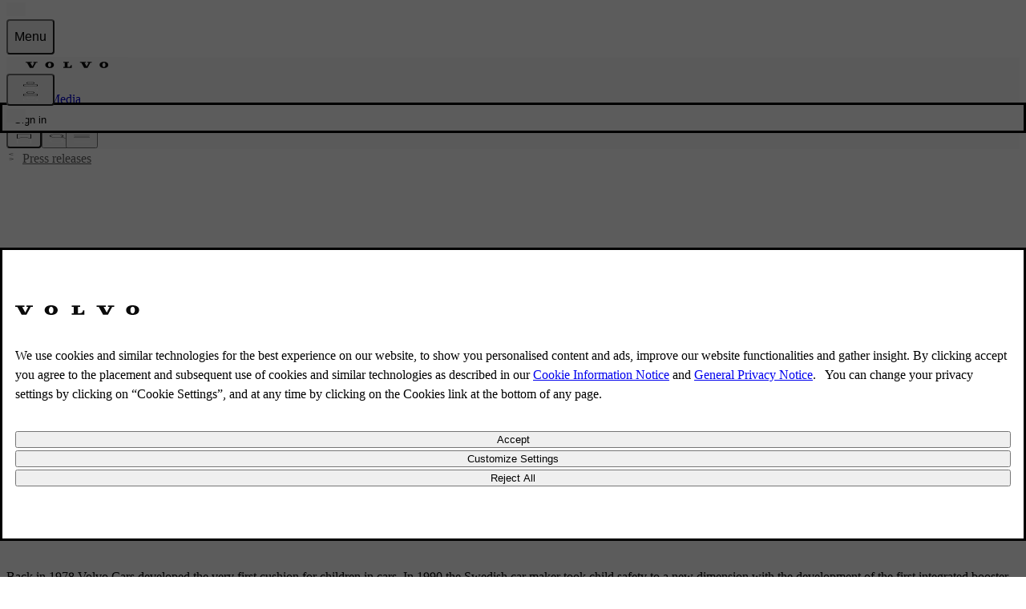

--- FILE ---
content_type: text/javascript
request_url: https://www.volvocars.com/static/site-footer/js/sitefooter-vFJQ4qcD.js
body_size: 110
content:
const __vite__mapDeps=(i,m=__vite__mapDeps,d=(m.f||(m.f=[window.__vite_public_path_site_footer__+'js/lazyLoad-CS6ebJi9.js',window.__vite_public_path_site_footer__+'js/SiteFooterController-CokiKCE1.js',window.__vite_public_path_site_footer__+'js/url-DdJi8iBa.js'])))=>i.map(i=>d[i]);
import{s,R as a,_ as i}from"./SiteFooterController-CokiKCE1.js";s.setupEntry("dotcom",async()=>{const t=document.getElementById(a);if(!t)return;const e=new IntersectionObserver(async([o])=>{if(o.isIntersecting){e.unobserve(t);const{lazyLoad:r}=await i(async()=>{const{lazyLoad:n}=await import("./lazyLoad-CS6ebJi9.js");return{lazyLoad:n}},__vite__mapDeps([0,1,2]),import.meta.url);r(t)}},{rootMargin:"100px 100px 500px 100px"});e.observe(t)});


--- FILE ---
content_type: text/javascript
request_url: https://www.volvocars.com/static/site-navigation/js/sitenavLocation-BTutnzE-.js
body_size: 665
content:
const __vite__mapDeps=(i,m=__vite__mapDeps,d=(m.f||(m.f=[window.__vite_public_path_site_navigation__+'js/renderLocationDialog-C8YaufJw.js',window.__vite_public_path_site_navigation__+'js/set-focus-JcAit9UO.js',window.__vite_public_path_site_navigation__+'js/useTopbarSectionsOpen-BFZo9ZMY.js',window.__vite_public_path_site_navigation__+'assets/useTopbarSectionsOpen-CoT81TiA.css',window.__vite_public_path_site_navigation__+'assets/set-focus-Bp3DuQBf.css',window.__vite_public_path_site_navigation__+'js/index-CgMlrRHj.js',window.__vite_public_path_site_navigation__+'js/index-2FsliZH0.js',window.__vite_public_path_site_navigation__+'js/getSignInOverlay-zWOt7ifN.js',window.__vite_public_path_site_navigation__+'js/react-render-B8w7nh57.js',window.__vite_public_path_site_navigation__+'js/chat.module-BMSb_axU.js',window.__vite_public_path_site_navigation__+'assets/chat-Di8n26tf.css',window.__vite_public_path_site_navigation__+'js/FetchNavigationSource-u_5FyzNp.js',window.__vite_public_path_site_navigation__+'js/MarketSite-BoPgV1d4.js',window.__vite_public_path_site_navigation__+'js/MenuWrapper-C3JAj3Jw.js',window.__vite_public_path_site_navigation__+'js/styles.module-OPwYV6J-.js',window.__vite_public_path_site_navigation__+'js/Tracker-CVg62oG6.js',window.__vite_public_path_site_navigation__+'assets/styles-CQsISOzG.css',window.__vite_public_path_site_navigation__+'js/renderSignInOverlayAndAuthButton-CCPO_6A8.js',window.__vite_public_path_site_navigation__+'js/handleProactiveChatSession-lJDW_fxb.js',window.__vite_public_path_site_navigation__+'js/getNavigationData-DgIqJPt_.js',window.__vite_public_path_site_navigation__+'assets/MenuWrapper-BMDSAuOr.css',window.__vite_public_path_site_navigation__+'js/index-8tv2Qhe3.js',window.__vite_public_path_site_navigation__+'js/Track-CvgtKV6t.js',window.__vite_public_path_site_navigation__+'js/location-utils-tkJnJqLK.js',window.__vite_public_path_site_navigation__+'js/LaunchDarkly-Wg4wExRV.js',window.__vite_public_path_site_navigation__+'assets/renderLocationDialog-B7f9zDHz.css'])))=>i.map(i=>d[i]);
import{_ as s}from"./chat.module-BMSb_axU.js";import{g as l,s as n,i as r}from"./getSignInOverlay-zWOt7ifN.js";const c=e=>{const t=l("navfeature-locationDialog",e);return t!==void 0?t:e.searchParams.get("navfeature-locationDialog")==="true"},d=c(r);n.setupEntry("location",async()=>{if(d||r.isAuthoringUrl){const e=()=>{n.removeEventListener("change",o)};let t=!1;const i=async()=>{t||(t=!0,s(async()=>{const{renderLocationDialog:a}=await import("./renderLocationDialog-C8YaufJw.js");return{renderLocationDialog:a}},__vite__mapDeps([0,1,2,3,4,5,6,7,8,9,10,11,12,13,14,15,16,17,18,19,20,21,22,23,24,25]),import.meta.url).then(({renderLocationDialog:a})=>{a(e)}).catch(()=>{t=!1}))},o=a=>{a.detail.locationDialogIsOpen&&i()};n.addEventListener("change",o)}});
